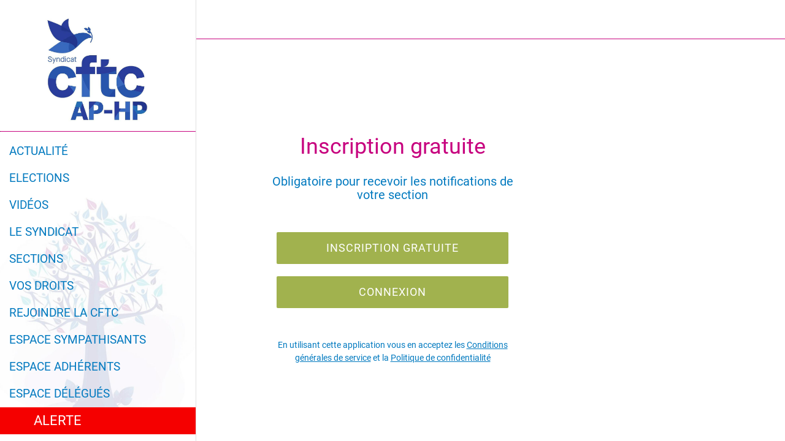

--- FILE ---
content_type: application/javascript; charset=utf-8
request_url: https://back.ww-cdn.com/superstatic/front-res/2158565/front-js/polyfills.6e7da85e70dc17ba.js
body_size: 18967
content:
(self.webpackChunkgbpwa=self.webpackChunkgbpwa||[]).push([[6429],{58070:(St,Yt,Mt)=>{"use strict";Mt(15394),Mt(87184),window.__zone_symbol__PASSIVE_EVENTS=["touchstart","touchmove","touchend","touchcancel","wheel"]},87184:(St,Yt,Mt)=>{var Gt;!function(dt,Jt,me,st){"use strict";var Dt,le=["","webkit","Moz","MS","ms","o"],Lt=Jt.createElement("div"),Zt="function",bt=Math.round,Ht=Math.abs,ne=Date.now;function Y(t,e,n){return setTimeout(he(t,n),e)}function Ut(t,e,n){return!!Array.isArray(t)&&(mt(t,n[e],n),!0)}function mt(t,e,n){var a;if(t)if(t.forEach)t.forEach(e,n);else if(t.length!==st)for(a=0;a<t.length;)e.call(n,t[a],a,t),a++;else for(a in t)t.hasOwnProperty(a)&&e.call(n,t[a],a,t)}function rt(t,e,n){var a="DEPRECATED METHOD: "+e+"\n"+n+" AT \n";return function(){var f=new Error("get-stack-trace"),p=f&&f.stack?f.stack.replace(/^[^\(]+?[\n$]/gm,"").replace(/^\s+at\s+/gm,"").replace(/^Object.<anonymous>\s*\(/gm,"{anonymous}()@"):"Unknown Stack Trace",F=dt.console&&(dt.console.warn||dt.console.log);return F&&F.call(dt.console,a,p),t.apply(this,arguments)}}Dt="function"!=typeof Object.assign?function(e){if(e===st||null===e)throw new TypeError("Cannot convert undefined or null to object");for(var n=Object(e),a=1;a<arguments.length;a++){var f=arguments[a];if(f!==st&&null!==f)for(var p in f)f.hasOwnProperty(p)&&(n[p]=f[p])}return n}:Object.assign;var ue=rt(function(e,n,a){for(var f=Object.keys(n),p=0;p<f.length;)(!a||a&&e[f[p]]===st)&&(e[f[p]]=n[f[p]]),p++;return e},"extend","Use `assign`."),be=rt(function(e,n){return ue(e,n,!0)},"merge","Use `assign`.");function gt(t,e,n){var f,a=e.prototype;(f=t.prototype=Object.create(a)).constructor=t,f._super=a,n&&Dt(f,n)}function he(t,e){return function(){return t.apply(e,arguments)}}function Kt(t,e){return typeof t==Zt?t.apply(e&&e[0]||st,e):t}function fe(t,e){return t===st?e:t}function re(t,e,n){mt(ie(e),function(a){t.addEventListener(a,n,!1)})}function qt(t,e,n){mt(ie(e),function(a){t.removeEventListener(a,n,!1)})}function ge(t,e){for(;t;){if(t==e)return!0;t=t.parentNode}return!1}function jt(t,e){return t.indexOf(e)>-1}function ie(t){return t.trim().split(/\s+/g)}function at(t,e,n){if(t.indexOf&&!n)return t.indexOf(e);for(var a=0;a<t.length;){if(n&&t[a][n]==e||!n&&t[a]===e)return a;a++}return-1}function Ft(t){return Array.prototype.slice.call(t,0)}function Rt(t,e,n){for(var a=[],f=[],p=0;p<t.length;){var F=e?t[p][e]:t[p];at(f,F)<0&&a.push(t[p]),f[p]=F,p++}return n&&(a=e?a.sort(function(vt,It){return vt[e]>It[e]}):a.sort()),a}function de(t,e){for(var n,a,f=e[0].toUpperCase()+e.slice(1),p=0;p<le.length;){if((a=(n=le[p])?n+f:e)in t)return a;p++}return st}var xt=1;function Te(t){var e=t.ownerDocument||t;return e.defaultView||e.parentWindow||dt}var Pe="ontouchstart"in dt,Qt=de(dt,"PointerEvent")!==st,Re=Pe&&/mobile|tablet|ip(ad|hone|od)|android/i.test(navigator.userAgent),ct="touch",_e="mouse",Ce=25,Tt=1,nt=4,yt=8,se=1,te=2,Bt=4,oe=8,Wt=16,_t=te|Bt,zt=oe|Wt,Oe=_t|zt,Ne=["x","y"],r=["clientX","clientY"];function s(t,e){var n=this;this.manager=t,this.callback=e,this.element=t.element,this.target=t.options.inputTarget,this.domHandler=function(a){Kt(t.options.enable,[t])&&n.handler(a)},this.init()}function c(t,e,n){var a=n.pointers.length,f=n.changedPointers.length,p=e&Tt&&a-f==0,F=e&(nt|yt)&&a-f==0;n.isFirst=!!p,n.isFinal=!!F,p&&(t.session={}),n.eventType=e,function h(t,e){var n=t.session,a=e.pointers,f=a.length;n.firstInput||(n.firstInput=m(e)),f>1&&!n.firstMultiple?n.firstMultiple=m(e):1===f&&(n.firstMultiple=!1);var p=n.firstInput,F=n.firstMultiple,ft=F?F.center:p.center,vt=e.center=D(a);e.timeStamp=ne(),e.deltaTime=e.timeStamp-p.timeStamp,e.angle=H(ft,vt),e.distance=U(ft,vt),function d(t,e){var n=e.center,a=t.offsetDelta||{},f=t.prevDelta||{},p=t.prevInput||{};(e.eventType===Tt||p.eventType===nt)&&(f=t.prevDelta={x:p.deltaX||0,y:p.deltaY||0},a=t.offsetDelta={x:n.x,y:n.y}),e.deltaX=f.x+(n.x-a.x),e.deltaY=f.y+(n.y-a.y)}(n,e),e.offsetDirection=I(e.deltaX,e.deltaY);var It=b(e.deltaTime,e.deltaX,e.deltaY);e.overallVelocityX=It.x,e.overallVelocityY=It.y,e.overallVelocity=Ht(It.x)>Ht(It.y)?It.x:It.y,e.scale=F?function $(t,e){return U(e[0],e[1],r)/U(t[0],t[1],r)}(F.pointers,a):1,e.rotation=F?function j(t,e){return H(e[1],e[0],r)+H(t[1],t[0],r)}(F.pointers,a):0,e.maxPointers=n.prevInput?e.pointers.length>n.prevInput.maxPointers?e.pointers.length:n.prevInput.maxPointers:e.pointers.length,function k(t,e){var f,p,F,ft,n=t.lastInterval||e,a=e.timeStamp-n.timeStamp;if(e.eventType!=yt&&(a>Ce||n.velocity===st)){var vt=e.deltaX-n.deltaX,It=e.deltaY-n.deltaY,Xt=b(a,vt,It);p=Xt.x,F=Xt.y,f=Ht(Xt.x)>Ht(Xt.y)?Xt.x:Xt.y,ft=I(vt,It),t.lastInterval=e}else f=n.velocity,p=n.velocityX,F=n.velocityY,ft=n.direction;e.velocity=f,e.velocityX=p,e.velocityY=F,e.direction=ft}(n,e);var Xt=t.element;ge(e.srcEvent.target,Xt)&&(Xt=e.srcEvent.target),e.target=Xt}(t,n),t.emit("hammer.input",n),t.recognize(n),t.session.prevInput=n}function m(t){for(var e=[],n=0;n<t.pointers.length;)e[n]={clientX:bt(t.pointers[n].clientX),clientY:bt(t.pointers[n].clientY)},n++;return{timeStamp:ne(),pointers:e,center:D(e),deltaX:t.deltaX,deltaY:t.deltaY}}function D(t){var e=t.length;if(1===e)return{x:bt(t[0].clientX),y:bt(t[0].clientY)};for(var n=0,a=0,f=0;f<e;)n+=t[f].clientX,a+=t[f].clientY,f++;return{x:bt(n/e),y:bt(a/e)}}function b(t,e,n){return{x:e/t||0,y:n/t||0}}function I(t,e){return t===e?se:Ht(t)>=Ht(e)?t<0?te:Bt:e<0?oe:Wt}function U(t,e,n){n||(n=Ne);var a=e[n[0]]-t[n[0]],f=e[n[1]]-t[n[1]];return Math.sqrt(a*a+f*f)}function H(t,e,n){return n||(n=Ne),180*Math.atan2(e[n[1]]-t[n[1]],e[n[0]]-t[n[0]])/Math.PI}s.prototype={handler:function(){},init:function(){this.evEl&&re(this.element,this.evEl,this.domHandler),this.evTarget&&re(this.target,this.evTarget,this.domHandler),this.evWin&&re(Te(this.element),this.evWin,this.domHandler)},destroy:function(){this.evEl&&qt(this.element,this.evEl,this.domHandler),this.evTarget&&qt(this.target,this.evTarget,this.domHandler),this.evWin&&qt(Te(this.element),this.evWin,this.domHandler)}};var q={mousedown:Tt,mousemove:2,mouseup:nt},lt="mousedown",tt="mousemove mouseup";function w(){this.evEl=lt,this.evWin=tt,this.pressed=!1,s.apply(this,arguments)}gt(w,s,{handler:function(e){var n=q[e.type];n&Tt&&0===e.button&&(this.pressed=!0),2&n&&1!==e.which&&(n=nt),this.pressed&&(n&nt&&(this.pressed=!1),this.callback(this.manager,n,{pointers:[e],changedPointers:[e],pointerType:_e,srcEvent:e}))}});var y={pointerdown:Tt,pointermove:2,pointerup:nt,pointercancel:yt,pointerout:yt},ot={2:ct,3:"pen",4:_e,5:"kinect"},B="pointerdown",et="pointermove pointerup pointercancel";function W(){this.evEl=B,this.evWin=et,s.apply(this,arguments),this.store=this.manager.session.pointerEvents=[]}dt.MSPointerEvent&&!dt.PointerEvent&&(B="MSPointerDown",et="MSPointerMove MSPointerUp MSPointerCancel"),gt(W,s,{handler:function(e){var n=this.store,a=!1,f=e.type.toLowerCase().replace("ms",""),p=y[f],F=ot[e.pointerType]||e.pointerType,ft=F==ct,vt=at(n,e.pointerId,"pointerId");p&Tt&&(0===e.button||ft)?vt<0&&(n.push(e),vt=n.length-1):p&(nt|yt)&&(a=!0),!(vt<0)&&(n[vt]=e,this.callback(this.manager,p,{pointers:n,changedPointers:[e],pointerType:F,srcEvent:e}),a&&n.splice(vt,1))}});var P={touchstart:Tt,touchmove:2,touchend:nt,touchcancel:yt};function x(){this.evTarget="touchstart",this.evWin="touchstart touchmove touchend touchcancel",this.started=!1,s.apply(this,arguments)}function A(t,e){var n=Ft(t.touches),a=Ft(t.changedTouches);return e&(nt|yt)&&(n=Rt(n.concat(a),"identifier",!0)),[n,a]}gt(x,s,{handler:function(e){var n=P[e.type];if(n===Tt&&(this.started=!0),this.started){var a=A.call(this,e,n);n&(nt|yt)&&a[0].length-a[1].length==0&&(this.started=!1),this.callback(this.manager,n,{pointers:a[0],changedPointers:a[1],pointerType:ct,srcEvent:e})}}});var Et={touchstart:Tt,touchmove:2,touchend:nt,touchcancel:yt},wt="touchstart touchmove touchend touchcancel";function K(){this.evTarget=wt,this.targetIds={},s.apply(this,arguments)}function Q(t,e){var n=Ft(t.touches),a=this.targetIds;if(e&(2|Tt)&&1===n.length)return a[n[0].identifier]=!0,[n,n];var f,p,F=Ft(t.changedTouches),ft=[],vt=this.target;if(p=n.filter(function(It){return ge(It.target,vt)}),e===Tt)for(f=0;f<p.length;)a[p[f].identifier]=!0,f++;for(f=0;f<F.length;)a[F[f].identifier]&&ft.push(F[f]),e&(nt|yt)&&delete a[F[f].identifier],f++;return ft.length?[Rt(p.concat(ft),"identifier",!0),ft]:void 0}gt(K,s,{handler:function(e){var n=Et[e.type],a=Q.call(this,e,n);a&&this.callback(this.manager,n,{pointers:a[0],changedPointers:a[1],pointerType:ct,srcEvent:e})}});var Ot=2500;function J(){s.apply(this,arguments);var t=he(this.handler,this);this.touch=new K(this.manager,t),this.mouse=new w(this.manager,t),this.primaryTouch=null,this.lastTouches=[]}function V(t,e){t&Tt?(this.primaryTouch=e.changedPointers[0].identifier,g.call(this,e)):t&(nt|yt)&&g.call(this,e)}function g(t){var e=t.changedPointers[0];if(e.identifier===this.primaryTouch){var n={x:e.clientX,y:e.clientY};this.lastTouches.push(n);var a=this.lastTouches;setTimeout(function(){var p=a.indexOf(n);p>-1&&a.splice(p,1)},Ot)}}function i(t){for(var e=t.srcEvent.clientX,n=t.srcEvent.clientY,a=0;a<this.lastTouches.length;a++){var f=this.lastTouches[a],p=Math.abs(e-f.x),F=Math.abs(n-f.y);if(p<=25&&F<=25)return!0}return!1}gt(J,s,{handler:function(e,n,a){var p=a.pointerType==_e;if(!(p&&a.sourceCapabilities&&a.sourceCapabilities.firesTouchEvents)){if(a.pointerType==ct)V.call(this,n,a);else if(p&&i.call(this,a))return;this.callback(e,n,a)}},destroy:function(){this.touch.destroy(),this.mouse.destroy()}});var o=de(Lt.style,"touchAction"),N=o!==st,M="compute",T="manipulation",_="none",l="pan-x",E="pan-y",C=function Z(){if(!N)return!1;var t={},e=dt.CSS&&dt.CSS.supports;return["auto","manipulation","pan-y","pan-x","pan-x pan-y","none"].forEach(function(n){t[n]=!e||dt.CSS.supports("touch-action",n)}),t}();function R(t,e){this.manager=t,this.set(e)}R.prototype={set:function(t){t==M&&(t=this.compute()),N&&this.manager.element.style&&C[t]&&(this.manager.element.style[o]=t),this.actions=t.toLowerCase().trim()},update:function(){this.set(this.manager.options.touchAction)},compute:function(){var t=[];return mt(this.manager.recognizers,function(e){Kt(e.options.enable,[e])&&(t=t.concat(e.getTouchAction()))}),function O(t){if(jt(t,_))return _;var e=jt(t,l),n=jt(t,E);return e&&n?_:e||n?e?l:E:jt(t,T)?T:"auto"}(t.join(" "))},preventDefaults:function(t){var e=t.srcEvent,n=t.offsetDirection;if(!this.manager.session.prevented){var a=this.actions,f=jt(a,_)&&!C[_],p=jt(a,E)&&!C[E],F=jt(a,l)&&!C[l];if(f&&1===t.pointers.length&&t.distance<2&&t.deltaTime<250)return;return F&&p||!(f||p&&n&_t||F&&n&zt)?void 0:this.preventSrc(e)}e.preventDefault()},preventSrc:function(t){this.manager.session.prevented=!0,t.preventDefault()}};var L=1;function At(t){this.options=Dt({},this.defaults,t||{}),this.id=function ye(){return xt++}(),this.manager=null,this.options.enable=fe(this.options.enable,!0),this.state=L,this.simultaneous={},this.requireFail=[]}function Se(t){return 16&t?"cancel":8&t?"end":4&t?"move":2&t?"start":""}function Ee(t){return t==Wt?"down":t==oe?"up":t==te?"left":t==Bt?"right":""}function ae(t,e){var n=e.manager;return n?n.get(t):t}function ht(){At.apply(this,arguments)}function ce(){ht.apply(this,arguments),this.pX=null,this.pY=null}function ee(){ht.apply(this,arguments)}function pe(){At.apply(this,arguments),this._timer=null,this._input=null}function ve(){ht.apply(this,arguments)}function $t(){ht.apply(this,arguments)}function Nt(){At.apply(this,arguments),this.pTime=!1,this.pCenter=!1,this._timer=null,this._input=null,this.count=0}function kt(t,e){return(e=e||{}).recognizers=fe(e.recognizers,kt.defaults.preset),new we(t,e)}function we(t,e){this.options=Dt({},kt.defaults,e||{}),this.options.inputTarget=this.options.inputTarget||t,this.handlers={},this.session={},this.recognizers=[],this.oldCssProps={},this.element=t,this.input=function u(t){return new(t.options.inputClass||(Qt?W:Re?K:Pe?J:w))(t,c)}(this),this.touchAction=new R(this,this.options.touchAction),Me(this,!0),mt(this.options.recognizers,function(n){var a=this.add(new n[0](n[1]));n[2]&&a.recognizeWith(n[2]),n[3]&&a.requireFailure(n[3])},this)}function Me(t,e){var a,n=t.element;n.style&&(mt(t.options.cssProps,function(f,p){a=de(n.style,p),e?(t.oldCssProps[a]=n.style[a],n.style[a]=f):n.style[a]=t.oldCssProps[a]||""}),e||(t.oldCssProps={}))}At.prototype={defaults:{},set:function(t){return Dt(this.options,t),this.manager&&this.manager.touchAction.update(),this},recognizeWith:function(t){if(Ut(t,"recognizeWith",this))return this;var e=this.simultaneous;return e[(t=ae(t,this)).id]||(e[t.id]=t,t.recognizeWith(this)),this},dropRecognizeWith:function(t){return Ut(t,"dropRecognizeWith",this)||(t=ae(t,this),delete this.simultaneous[t.id]),this},requireFailure:function(t){if(Ut(t,"requireFailure",this))return this;var e=this.requireFail;return-1===at(e,t=ae(t,this))&&(e.push(t),t.requireFailure(this)),this},dropRequireFailure:function(t){if(Ut(t,"dropRequireFailure",this))return this;t=ae(t,this);var e=at(this.requireFail,t);return e>-1&&this.requireFail.splice(e,1),this},hasRequireFailures:function(){return this.requireFail.length>0},canRecognizeWith:function(t){return!!this.simultaneous[t.id]},emit:function(t){var e=this,n=this.state;function a(f){e.manager.emit(f,t)}n<8&&a(e.options.event+Se(n)),a(e.options.event),t.additionalEvent&&a(t.additionalEvent),n>=8&&a(e.options.event+Se(n))},tryEmit:function(t){if(this.canEmit())return this.emit(t);this.state=32},canEmit:function(){for(var t=0;t<this.requireFail.length;){if(!(this.requireFail[t].state&(32|L)))return!1;t++}return!0},recognize:function(t){var e=Dt({},t);if(!Kt(this.options.enable,[this,e]))return this.reset(),void(this.state=32);56&this.state&&(this.state=L),this.state=this.process(e),30&this.state&&this.tryEmit(e)},process:function(t){},getTouchAction:function(){},reset:function(){}},gt(ht,At,{defaults:{pointers:1},attrTest:function(t){var e=this.options.pointers;return 0===e||t.pointers.length===e},process:function(t){var e=this.state,n=t.eventType,a=6&e,f=this.attrTest(t);return a&&(n&yt||!f)?16|e:a||f?n&nt?8|e:2&e?4|e:2:32}}),gt(ce,ht,{defaults:{event:"pan",threshold:10,pointers:1,direction:Oe},getTouchAction:function(){var t=this.options.direction,e=[];return t&_t&&e.push(E),t&zt&&e.push(l),e},directionTest:function(t){var e=this.options,n=!0,a=t.distance,f=t.direction,p=t.deltaX,F=t.deltaY;return f&e.direction||(e.direction&_t?(f=0===p?se:p<0?te:Bt,n=p!=this.pX,a=Math.abs(t.deltaX)):(f=0===F?se:F<0?oe:Wt,n=F!=this.pY,a=Math.abs(t.deltaY))),t.direction=f,n&&a>e.threshold&&f&e.direction},attrTest:function(t){return ht.prototype.attrTest.call(this,t)&&(2&this.state||!(2&this.state)&&this.directionTest(t))},emit:function(t){this.pX=t.deltaX,this.pY=t.deltaY;var e=Ee(t.direction);e&&(t.additionalEvent=this.options.event+e),this._super.emit.call(this,t)}}),gt(ee,ht,{defaults:{event:"pinch",threshold:0,pointers:2},getTouchAction:function(){return[_]},attrTest:function(t){return this._super.attrTest.call(this,t)&&(Math.abs(t.scale-1)>this.options.threshold||2&this.state)},emit:function(t){1!==t.scale&&(t.additionalEvent=this.options.event+(t.scale<1?"in":"out")),this._super.emit.call(this,t)}}),gt(pe,At,{defaults:{event:"press",pointers:1,time:251,threshold:9},getTouchAction:function(){return["auto"]},process:function(t){var e=this.options,n=t.pointers.length===e.pointers,a=t.distance<e.threshold,f=t.deltaTime>e.time;if(this._input=t,!a||!n||t.eventType&(nt|yt)&&!f)this.reset();else if(t.eventType&Tt)this.reset(),this._timer=Y(function(){this.state=8,this.tryEmit()},e.time,this);else if(t.eventType&nt)return 8;return 32},reset:function(){clearTimeout(this._timer)},emit:function(t){8===this.state&&(t&&t.eventType&nt?this.manager.emit(this.options.event+"up",t):(this._input.timeStamp=ne(),this.manager.emit(this.options.event,this._input)))}}),gt(ve,ht,{defaults:{event:"rotate",threshold:0,pointers:2},getTouchAction:function(){return[_]},attrTest:function(t){return this._super.attrTest.call(this,t)&&(Math.abs(t.rotation)>this.options.threshold||2&this.state)}}),gt($t,ht,{defaults:{event:"swipe",threshold:10,velocity:.3,direction:_t|zt,pointers:1},getTouchAction:function(){return ce.prototype.getTouchAction.call(this)},attrTest:function(t){var n,e=this.options.direction;return e&(_t|zt)?n=t.overallVelocity:e&_t?n=t.overallVelocityX:e&zt&&(n=t.overallVelocityY),this._super.attrTest.call(this,t)&&e&t.offsetDirection&&t.distance>this.options.threshold&&t.maxPointers==this.options.pointers&&Ht(n)>this.options.velocity&&t.eventType&nt},emit:function(t){var e=Ee(t.offsetDirection);e&&this.manager.emit(this.options.event+e,t),this.manager.emit(this.options.event,t)}}),gt(Nt,At,{defaults:{event:"tap",pointers:1,taps:1,interval:300,time:250,threshold:9,posThreshold:10},getTouchAction:function(){return[T]},process:function(t){var e=this.options,n=t.pointers.length===e.pointers,a=t.distance<e.threshold,f=t.deltaTime<e.time;if(this.reset(),t.eventType&Tt&&0===this.count)return this.failTimeout();if(a&&f&&n){if(t.eventType!=nt)return this.failTimeout();var p=!this.pTime||t.timeStamp-this.pTime<e.interval,F=!this.pCenter||U(this.pCenter,t.center)<e.posThreshold;if(this.pTime=t.timeStamp,this.pCenter=t.center,F&&p?this.count+=1:this.count=1,this._input=t,0==this.count%e.taps)return this.hasRequireFailures()?(this._timer=Y(function(){this.state=8,this.tryEmit()},e.interval,this),2):8}return 32},failTimeout:function(){return this._timer=Y(function(){this.state=32},this.options.interval,this),32},reset:function(){clearTimeout(this._timer)},emit:function(){8==this.state&&(this._input.tapCount=this.count,this.manager.emit(this.options.event,this._input))}}),kt.VERSION="2.0.7",kt.defaults={domEvents:!1,touchAction:M,enable:!0,inputTarget:null,inputClass:null,preset:[[ve,{enable:!1}],[ee,{enable:!1},["rotate"]],[$t,{direction:_t}],[ce,{direction:_t},["swipe"]],[Nt],[Nt,{event:"doubletap",taps:2},["tap"]],[pe]],cssProps:{userSelect:"none",touchSelect:"none",touchCallout:"none",contentZooming:"none",userDrag:"none",tapHighlightColor:"rgba(0,0,0,0)"}},we.prototype={set:function(t){return Dt(this.options,t),t.touchAction&&this.touchAction.update(),t.inputTarget&&(this.input.destroy(),this.input.target=t.inputTarget,this.input.init()),this},stop:function(t){this.session.stopped=t?2:1},recognize:function(t){var e=this.session;if(!e.stopped){this.touchAction.preventDefaults(t);var n,a=this.recognizers,f=e.curRecognizer;(!f||f&&8&f.state)&&(f=e.curRecognizer=null);for(var p=0;p<a.length;)n=a[p],2===e.stopped||f&&n!=f&&!n.canRecognizeWith(f)?n.reset():n.recognize(t),!f&&14&n.state&&(f=e.curRecognizer=n),p++}},get:function(t){if(t instanceof At)return t;for(var e=this.recognizers,n=0;n<e.length;n++)if(e[n].options.event==t)return e[n];return null},add:function(t){if(Ut(t,"add",this))return this;var e=this.get(t.options.event);return e&&this.remove(e),this.recognizers.push(t),t.manager=this,this.touchAction.update(),t},remove:function(t){if(Ut(t,"remove",this))return this;if(t=this.get(t)){var e=this.recognizers,n=at(e,t);-1!==n&&(e.splice(n,1),this.touchAction.update())}return this},on:function(t,e){if(t!==st&&e!==st){var n=this.handlers;return mt(ie(t),function(a){n[a]=n[a]||[],n[a].push(e)}),this}},off:function(t,e){if(t!==st){var n=this.handlers;return mt(ie(t),function(a){e?n[a]&&n[a].splice(at(n[a],e),1):delete n[a]}),this}},emit:function(t,e){this.options.domEvents&&function Ze(t,e){var n=Jt.createEvent("Event");n.initEvent(t,!0,!0),n.gesture=e,e.target.dispatchEvent(n)}(t,e);var n=this.handlers[t]&&this.handlers[t].slice();if(n&&n.length){e.type=t,e.preventDefault=function(){e.srcEvent.preventDefault()};for(var a=0;a<n.length;)n[a](e),a++}},destroy:function(){this.element&&Me(this,!1),this.handlers={},this.session={},this.input.destroy(),this.element=null}},Dt(kt,{INPUT_START:Tt,INPUT_MOVE:2,INPUT_END:nt,INPUT_CANCEL:yt,STATE_POSSIBLE:L,STATE_BEGAN:2,STATE_CHANGED:4,STATE_ENDED:8,STATE_RECOGNIZED:8,STATE_CANCELLED:16,STATE_FAILED:32,DIRECTION_NONE:se,DIRECTION_LEFT:te,DIRECTION_RIGHT:Bt,DIRECTION_UP:oe,DIRECTION_DOWN:Wt,DIRECTION_HORIZONTAL:_t,DIRECTION_VERTICAL:zt,DIRECTION_ALL:Oe,Manager:we,Input:s,TouchAction:R,TouchInput:K,MouseInput:w,PointerEventInput:W,TouchMouseInput:J,SingleTouchInput:x,Recognizer:At,AttrRecognizer:ht,Tap:Nt,Pan:ce,Swipe:$t,Pinch:ee,Rotate:ve,Press:pe,on:re,off:qt,each:mt,merge:be,extend:ue,assign:Dt,inherit:gt,bindFn:he,prefixed:de}),(typeof dt<"u"?dt:typeof self<"u"?self:{}).Hammer=kt,(Gt=function(){return kt}.call(Yt,Mt,Yt,St))!==st&&(St.exports=Gt)}(window,document)},15394:()=>{"use strict";!function(r){const s=r.performance;function u(V){s&&s.mark&&s.mark(V)}function c(V,g){s&&s.measure&&s.measure(V,g)}u("Zone");const h=r.__Zone_symbol_prefix||"__zone_symbol__";function d(V){return h+V}const k=!0===r[d("forceDuplicateZoneCheck")];if(r.Zone){if(k||"function"!=typeof r.Zone.__symbol__)throw new Error("Zone already loaded.");return r.Zone}let m=(()=>{class V{static assertZonePatched(){if(r.Promise!==wt.ZoneAwarePromise)throw new Error("Zone.js has detected that ZoneAwarePromise `(window|global).Promise` has been overwritten.\nMost likely cause is that a Promise polyfill has been loaded after Zone.js (Polyfilling Promise api is not necessary when zone.js is loaded. If you must load one, do so before loading zone.js.)")}static get root(){let i=V.current;for(;i.parent;)i=i.parent;return i}static get current(){return Q.zone}static get currentTask(){return Ot}static __load_patch(i,o,N=!1){if(wt.hasOwnProperty(i)){if(!N&&k)throw Error("Already loaded patch: "+i)}else if(!r["__Zone_disable_"+i]){const M="Zone:"+i;u(M),wt[i]=o(r,V,K),c(M,M)}}get parent(){return this._parent}get name(){return this._name}constructor(i,o){this._parent=i,this._name=o?o.name||"unnamed":"<root>",this._properties=o&&o.properties||{},this._zoneDelegate=new b(this,this._parent&&this._parent._zoneDelegate,o)}get(i){const o=this.getZoneWith(i);if(o)return o._properties[i]}getZoneWith(i){let o=this;for(;o;){if(o._properties.hasOwnProperty(i))return o;o=o._parent}return null}fork(i){if(!i)throw new Error("ZoneSpec required!");return this._zoneDelegate.fork(this,i)}wrap(i,o){if("function"!=typeof i)throw new Error("Expecting function got: "+i);const N=this._zoneDelegate.intercept(this,i,o),M=this;return function(){return M.runGuarded(N,this,arguments,o)}}run(i,o,N,M){Q={parent:Q,zone:this};try{return this._zoneDelegate.invoke(this,i,o,N,M)}finally{Q=Q.parent}}runGuarded(i,o=null,N,M){Q={parent:Q,zone:this};try{try{return this._zoneDelegate.invoke(this,i,o,N,M)}catch(it){if(this._zoneDelegate.handleError(this,it))throw it}}finally{Q=Q.parent}}runTask(i,o,N){if(i.zone!=this)throw new Error("A task can only be run in the zone of creation! (Creation: "+(i.zone||ot).name+"; Execution: "+this.name+")");if(i.state===B&&(i.type===Et||i.type===A))return;const M=i.state!=P;M&&i._transitionTo(P,W),i.runCount++;const it=Ot;Ot=i,Q={parent:Q,zone:this};try{i.type==A&&i.data&&!i.data.isPeriodic&&(i.cancelFn=void 0);try{return this._zoneDelegate.invokeTask(this,i,o,N)}catch(T){if(this._zoneDelegate.handleError(this,T))throw T}}finally{i.state!==B&&i.state!==v&&(i.type==Et||i.data&&i.data.isPeriodic?M&&i._transitionTo(W,P):(i.runCount=0,this._updateTaskCount(i,-1),M&&i._transitionTo(B,P,B))),Q=Q.parent,Ot=it}}scheduleTask(i){if(i.zone&&i.zone!==this){let N=this;for(;N;){if(N===i.zone)throw Error(`can not reschedule task to ${this.name} which is descendants of the original zone ${i.zone.name}`);N=N.parent}}i._transitionTo(et,B);const o=[];i._zoneDelegates=o,i._zone=this;try{i=this._zoneDelegate.scheduleTask(this,i)}catch(N){throw i._transitionTo(v,et,B),this._zoneDelegate.handleError(this,N),N}return i._zoneDelegates===o&&this._updateTaskCount(i,1),i.state==et&&i._transitionTo(W,et),i}scheduleMicroTask(i,o,N,M){return this.scheduleTask(new I(x,i,o,N,M,void 0))}scheduleMacroTask(i,o,N,M,it){return this.scheduleTask(new I(A,i,o,N,M,it))}scheduleEventTask(i,o,N,M,it){return this.scheduleTask(new I(Et,i,o,N,M,it))}cancelTask(i){if(i.zone!=this)throw new Error("A task can only be cancelled in the zone of creation! (Creation: "+(i.zone||ot).name+"; Execution: "+this.name+")");if(i.state===W||i.state===P){i._transitionTo(z,W,P);try{this._zoneDelegate.cancelTask(this,i)}catch(o){throw i._transitionTo(v,z),this._zoneDelegate.handleError(this,o),o}return this._updateTaskCount(i,-1),i._transitionTo(B,z),i.runCount=0,i}}_updateTaskCount(i,o){const N=i._zoneDelegates;-1==o&&(i._zoneDelegates=null);for(let M=0;M<N.length;M++)N[M]._updateTaskCount(i.type,o)}}return V.__symbol__=d,V})();const D={name:"",onHasTask:(V,g,i,o)=>V.hasTask(i,o),onScheduleTask:(V,g,i,o)=>V.scheduleTask(i,o),onInvokeTask:(V,g,i,o,N,M)=>V.invokeTask(i,o,N,M),onCancelTask:(V,g,i,o)=>V.cancelTask(i,o)};class b{constructor(g,i,o){this._taskCounts={microTask:0,macroTask:0,eventTask:0},this.zone=g,this._parentDelegate=i,this._forkZS=o&&(o&&o.onFork?o:i._forkZS),this._forkDlgt=o&&(o.onFork?i:i._forkDlgt),this._forkCurrZone=o&&(o.onFork?this.zone:i._forkCurrZone),this._interceptZS=o&&(o.onIntercept?o:i._interceptZS),this._interceptDlgt=o&&(o.onIntercept?i:i._interceptDlgt),this._interceptCurrZone=o&&(o.onIntercept?this.zone:i._interceptCurrZone),this._invokeZS=o&&(o.onInvoke?o:i._invokeZS),this._invokeDlgt=o&&(o.onInvoke?i:i._invokeDlgt),this._invokeCurrZone=o&&(o.onInvoke?this.zone:i._invokeCurrZone),this._handleErrorZS=o&&(o.onHandleError?o:i._handleErrorZS),this._handleErrorDlgt=o&&(o.onHandleError?i:i._handleErrorDlgt),this._handleErrorCurrZone=o&&(o.onHandleError?this.zone:i._handleErrorCurrZone),this._scheduleTaskZS=o&&(o.onScheduleTask?o:i._scheduleTaskZS),this._scheduleTaskDlgt=o&&(o.onScheduleTask?i:i._scheduleTaskDlgt),this._scheduleTaskCurrZone=o&&(o.onScheduleTask?this.zone:i._scheduleTaskCurrZone),this._invokeTaskZS=o&&(o.onInvokeTask?o:i._invokeTaskZS),this._invokeTaskDlgt=o&&(o.onInvokeTask?i:i._invokeTaskDlgt),this._invokeTaskCurrZone=o&&(o.onInvokeTask?this.zone:i._invokeTaskCurrZone),this._cancelTaskZS=o&&(o.onCancelTask?o:i._cancelTaskZS),this._cancelTaskDlgt=o&&(o.onCancelTask?i:i._cancelTaskDlgt),this._cancelTaskCurrZone=o&&(o.onCancelTask?this.zone:i._cancelTaskCurrZone),this._hasTaskZS=null,this._hasTaskDlgt=null,this._hasTaskDlgtOwner=null,this._hasTaskCurrZone=null;const N=o&&o.onHasTask;(N||i&&i._hasTaskZS)&&(this._hasTaskZS=N?o:D,this._hasTaskDlgt=i,this._hasTaskDlgtOwner=this,this._hasTaskCurrZone=g,o.onScheduleTask||(this._scheduleTaskZS=D,this._scheduleTaskDlgt=i,this._scheduleTaskCurrZone=this.zone),o.onInvokeTask||(this._invokeTaskZS=D,this._invokeTaskDlgt=i,this._invokeTaskCurrZone=this.zone),o.onCancelTask||(this._cancelTaskZS=D,this._cancelTaskDlgt=i,this._cancelTaskCurrZone=this.zone))}fork(g,i){return this._forkZS?this._forkZS.onFork(this._forkDlgt,this.zone,g,i):new m(g,i)}intercept(g,i,o){return this._interceptZS?this._interceptZS.onIntercept(this._interceptDlgt,this._interceptCurrZone,g,i,o):i}invoke(g,i,o,N,M){return this._invokeZS?this._invokeZS.onInvoke(this._invokeDlgt,this._invokeCurrZone,g,i,o,N,M):i.apply(o,N)}handleError(g,i){return!this._handleErrorZS||this._handleErrorZS.onHandleError(this._handleErrorDlgt,this._handleErrorCurrZone,g,i)}scheduleTask(g,i){let o=i;if(this._scheduleTaskZS)this._hasTaskZS&&o._zoneDelegates.push(this._hasTaskDlgtOwner),o=this._scheduleTaskZS.onScheduleTask(this._scheduleTaskDlgt,this._scheduleTaskCurrZone,g,i),o||(o=i);else if(i.scheduleFn)i.scheduleFn(i);else{if(i.type!=x)throw new Error("Task is missing scheduleFn.");w(i)}return o}invokeTask(g,i,o,N){return this._invokeTaskZS?this._invokeTaskZS.onInvokeTask(this._invokeTaskDlgt,this._invokeTaskCurrZone,g,i,o,N):i.callback.apply(o,N)}cancelTask(g,i){let o;if(this._cancelTaskZS)o=this._cancelTaskZS.onCancelTask(this._cancelTaskDlgt,this._cancelTaskCurrZone,g,i);else{if(!i.cancelFn)throw Error("Task is not cancelable");o=i.cancelFn(i)}return o}hasTask(g,i){try{this._hasTaskZS&&this._hasTaskZS.onHasTask(this._hasTaskDlgt,this._hasTaskCurrZone,g,i)}catch(o){this.handleError(g,o)}}_updateTaskCount(g,i){const o=this._taskCounts,N=o[g],M=o[g]=N+i;if(M<0)throw new Error("More tasks executed then were scheduled.");0!=N&&0!=M||this.hasTask(this.zone,{microTask:o.microTask>0,macroTask:o.macroTask>0,eventTask:o.eventTask>0,change:g})}}class I{constructor(g,i,o,N,M,it){if(this._zone=null,this.runCount=0,this._zoneDelegates=null,this._state="notScheduled",this.type=g,this.source=i,this.data=N,this.scheduleFn=M,this.cancelFn=it,!o)throw new Error("callback is not defined");this.callback=o;const T=this;this.invoke=g===Et&&N&&N.useG?I.invokeTask:function(){return I.invokeTask.call(r,T,this,arguments)}}static invokeTask(g,i,o){g||(g=this),pt++;try{return g.runCount++,g.zone.runTask(g,i,o)}finally{1==pt&&y(),pt--}}get zone(){return this._zone}get state(){return this._state}cancelScheduleRequest(){this._transitionTo(B,et)}_transitionTo(g,i,o){if(this._state!==i&&this._state!==o)throw new Error(`${this.type} '${this.source}': can not transition to '${g}', expecting state '${i}'${o?" or '"+o+"'":""}, was '${this._state}'.`);this._state=g,g==B&&(this._zoneDelegates=null)}toString(){return this.data&&typeof this.data.handleId<"u"?this.data.handleId.toString():Object.prototype.toString.call(this)}toJSON(){return{type:this.type,state:this.state,source:this.source,zone:this.zone.name,runCount:this.runCount}}}const U=d("setTimeout"),H=d("Promise"),j=d("then");let lt,$=[],q=!1;function tt(V){if(lt||r[H]&&(lt=r[H].resolve(0)),lt){let g=lt[j];g||(g=lt.then),g.call(lt,V)}else r[U](V,0)}function w(V){0===pt&&0===$.length&&tt(y),V&&$.push(V)}function y(){if(!q){for(q=!0;$.length;){const V=$;$=[];for(let g=0;g<V.length;g++){const i=V[g];try{i.zone.runTask(i,null,null)}catch(o){K.onUnhandledError(o)}}}K.microtaskDrainDone(),q=!1}}const ot={name:"NO ZONE"},B="notScheduled",et="scheduling",W="scheduled",P="running",z="canceling",v="unknown",x="microTask",A="macroTask",Et="eventTask",wt={},K={symbol:d,currentZoneFrame:()=>Q,onUnhandledError:J,microtaskDrainDone:J,scheduleMicroTask:w,showUncaughtError:()=>!m[d("ignoreConsoleErrorUncaughtError")],patchEventTarget:()=>[],patchOnProperties:J,patchMethod:()=>J,bindArguments:()=>[],patchThen:()=>J,patchMacroTask:()=>J,patchEventPrototype:()=>J,isIEOrEdge:()=>!1,getGlobalObjects:()=>{},ObjectDefineProperty:()=>J,ObjectGetOwnPropertyDescriptor:()=>{},ObjectCreate:()=>{},ArraySlice:()=>[],patchClass:()=>J,wrapWithCurrentZone:()=>J,filterProperties:()=>[],attachOriginToPatched:()=>J,_redefineProperty:()=>J,patchCallbacks:()=>J,nativeScheduleMicroTask:tt};let Q={parent:null,zone:new m(null,null)},Ot=null,pt=0;function J(){}c("Zone","Zone"),r.Zone=m}(typeof window<"u"&&window||typeof self<"u"&&self||global);const St=Object.getOwnPropertyDescriptor,Yt=Object.defineProperty,Mt=Object.getPrototypeOf,Gt=Object.create,dt=Array.prototype.slice,Jt="addEventListener",me="removeEventListener",st=Zone.__symbol__(Jt),le=Zone.__symbol__(me),Lt="true",Zt="false",bt=Zone.__symbol__("");function Ht(r,s){return Zone.current.wrap(r,s)}function ne(r,s,u,c,h){return Zone.current.scheduleMacroTask(r,s,u,c,h)}const Y=Zone.__symbol__,Ut=typeof window<"u",mt=Ut?window:void 0,rt=Ut&&mt||"object"==typeof self&&self||global,Dt="removeAttribute";function ue(r,s){for(let u=r.length-1;u>=0;u--)"function"==typeof r[u]&&(r[u]=Ht(r[u],s+"_"+u));return r}function gt(r){return!r||!1!==r.writable&&!("function"==typeof r.get&&typeof r.set>"u")}const he=typeof WorkerGlobalScope<"u"&&self instanceof WorkerGlobalScope,Kt=!("nw"in rt)&&typeof rt.process<"u"&&"[object process]"==={}.toString.call(rt.process),fe=!Kt&&!he&&!(!Ut||!mt.HTMLElement),re=typeof rt.process<"u"&&"[object process]"==={}.toString.call(rt.process)&&!he&&!(!Ut||!mt.HTMLElement),qt={},ge=function(r){if(!(r=r||rt.event))return;let s=qt[r.type];s||(s=qt[r.type]=Y("ON_PROPERTY"+r.type));const u=this||r.target||rt,c=u[s];let h;return fe&&u===mt&&"error"===r.type?(h=c&&c.call(this,r.message,r.filename,r.lineno,r.colno,r.error),!0===h&&r.preventDefault()):(h=c&&c.apply(this,arguments),null!=h&&!h&&r.preventDefault()),h};function jt(r,s,u){let c=St(r,s);if(!c&&u&&St(u,s)&&(c={enumerable:!0,configurable:!0}),!c||!c.configurable)return;const h=Y("on"+s+"patched");if(r.hasOwnProperty(h)&&r[h])return;delete c.writable,delete c.value;const d=c.get,k=c.set,m=s.slice(2);let D=qt[m];D||(D=qt[m]=Y("ON_PROPERTY"+m)),c.set=function(b){let I=this;!I&&r===rt&&(I=rt),I&&("function"==typeof I[D]&&I.removeEventListener(m,ge),k&&k.call(I,null),I[D]=b,"function"==typeof b&&I.addEventListener(m,ge,!1))},c.get=function(){let b=this;if(!b&&r===rt&&(b=rt),!b)return null;const I=b[D];if(I)return I;if(d){let U=d.call(this);if(U)return c.set.call(this,U),"function"==typeof b[Dt]&&b.removeAttribute(s),U}return null},Yt(r,s,c),r[h]=!0}function ie(r,s,u){if(s)for(let c=0;c<s.length;c++)jt(r,"on"+s[c],u);else{const c=[];for(const h in r)"on"==h.slice(0,2)&&c.push(h);for(let h=0;h<c.length;h++)jt(r,c[h],u)}}const at=Y("originalInstance");function Ft(r){const s=rt[r];if(!s)return;rt[Y(r)]=s,rt[r]=function(){const h=ue(arguments,r);switch(h.length){case 0:this[at]=new s;break;case 1:this[at]=new s(h[0]);break;case 2:this[at]=new s(h[0],h[1]);break;case 3:this[at]=new s(h[0],h[1],h[2]);break;case 4:this[at]=new s(h[0],h[1],h[2],h[3]);break;default:throw new Error("Arg list too long.")}},xt(rt[r],s);const u=new s(function(){});let c;for(c in u)"XMLHttpRequest"===r&&"responseBlob"===c||function(h){"function"==typeof u[h]?rt[r].prototype[h]=function(){return this[at][h].apply(this[at],arguments)}:Yt(rt[r].prototype,h,{set:function(d){"function"==typeof d?(this[at][h]=Ht(d,r+"."+h),xt(this[at][h],d)):this[at][h]=d},get:function(){return this[at][h]}})}(c);for(c in s)"prototype"!==c&&s.hasOwnProperty(c)&&(rt[r][c]=s[c])}function Rt(r,s,u){let c=r;for(;c&&!c.hasOwnProperty(s);)c=Mt(c);!c&&r[s]&&(c=r);const h=Y(s);let d=null;if(c&&(!(d=c[h])||!c.hasOwnProperty(h))&&(d=c[h]=c[s],gt(c&&St(c,s)))){const m=u(d,h,s);c[s]=function(){return m(this,arguments)},xt(c[s],d)}return d}function de(r,s,u){let c=null;function h(d){const k=d.data;return k.args[k.cbIdx]=function(){d.invoke.apply(this,arguments)},c.apply(k.target,k.args),d}c=Rt(r,s,d=>function(k,m){const D=u(k,m);return D.cbIdx>=0&&"function"==typeof m[D.cbIdx]?ne(D.name,m[D.cbIdx],D,h):d.apply(k,m)})}function xt(r,s){r[Y("OriginalDelegate")]=s}let ye=!1,Te=!1;function Pe(){if(ye)return Te;ye=!0;try{const r=mt.navigator.userAgent;(-1!==r.indexOf("MSIE ")||-1!==r.indexOf("Trident/")||-1!==r.indexOf("Edge/"))&&(Te=!0)}catch{}return Te}Zone.__load_patch("ZoneAwarePromise",(r,s,u)=>{const c=Object.getOwnPropertyDescriptor,h=Object.defineProperty,k=u.symbol,m=[],D=!0===r[k("DISABLE_WRAPPING_UNCAUGHT_PROMISE_REJECTION")],b=k("Promise"),I=k("then"),U="__creationTrace__";u.onUnhandledError=T=>{if(u.showUncaughtError()){const _=T&&T.rejection;_?console.error("Unhandled Promise rejection:",_ instanceof Error?_.message:_,"; Zone:",T.zone.name,"; Task:",T.task&&T.task.source,"; Value:",_,_ instanceof Error?_.stack:void 0):console.error(T)}},u.microtaskDrainDone=()=>{for(;m.length;){const T=m.shift();try{T.zone.runGuarded(()=>{throw T.throwOriginal?T.rejection:T})}catch(_){j(_)}}};const H=k("unhandledPromiseRejectionHandler");function j(T){u.onUnhandledError(T);try{const _=s[H];"function"==typeof _&&_.call(this,T)}catch{}}function $(T){return T&&T.then}function q(T){return T}function lt(T){return i.reject(T)}const tt=k("state"),w=k("value"),y=k("finally"),ot=k("parentPromiseValue"),B=k("parentPromiseState"),et="Promise.then",W=null,P=!0,z=!1,v=0;function x(T,_){return l=>{try{K(T,_,l)}catch(E){K(T,!1,E)}}}const A=function(){let T=!1;return function(l){return function(){T||(T=!0,l.apply(null,arguments))}}},Et="Promise resolved with itself",wt=k("currentTaskTrace");function K(T,_,l){const E=A();if(T===l)throw new TypeError(Et);if(T[tt]===W){let C=null;try{("object"==typeof l||"function"==typeof l)&&(C=l&&l.then)}catch(R){return E(()=>{K(T,!1,R)})(),T}if(_!==z&&l instanceof i&&l.hasOwnProperty(tt)&&l.hasOwnProperty(w)&&l[tt]!==W)Ot(l),K(T,l[tt],l[w]);else if(_!==z&&"function"==typeof C)try{C.call(l,E(x(T,_)),E(x(T,!1)))}catch(R){E(()=>{K(T,!1,R)})()}else{T[tt]=_;const R=T[w];if(T[w]=l,T[y]===y&&_===P&&(T[tt]=T[B],T[w]=T[ot]),_===z&&l instanceof Error){const O=s.currentTask&&s.currentTask.data&&s.currentTask.data[U];O&&h(l,wt,{configurable:!0,enumerable:!1,writable:!0,value:O})}for(let O=0;O<R.length;)pt(T,R[O++],R[O++],R[O++],R[O++]);if(0==R.length&&_==z){T[tt]=v;let O=l;try{throw new Error("Uncaught (in promise): "+function d(T){return T&&T.toString===Object.prototype.toString?(T.constructor&&T.constructor.name||"")+": "+JSON.stringify(T):T?T.toString():Object.prototype.toString.call(T)}(l)+(l&&l.stack?"\n"+l.stack:""))}catch(Z){O=Z}D&&(O.throwOriginal=!0),O.rejection=l,O.promise=T,O.zone=s.current,O.task=s.currentTask,m.push(O),u.scheduleMicroTask()}}}return T}const Q=k("rejectionHandledHandler");function Ot(T){if(T[tt]===v){try{const _=s[Q];_&&"function"==typeof _&&_.call(this,{rejection:T[w],promise:T})}catch{}T[tt]=z;for(let _=0;_<m.length;_++)T===m[_].promise&&m.splice(_,1)}}function pt(T,_,l,E,C){Ot(T);const R=T[tt],O=R?"function"==typeof E?E:q:"function"==typeof C?C:lt;_.scheduleMicroTask(et,()=>{try{const Z=T[w],L=!!l&&y===l[y];L&&(l[ot]=Z,l[B]=R);const S=_.run(O,void 0,L&&O!==lt&&O!==q?[]:[Z]);K(l,!0,S)}catch(Z){K(l,!1,Z)}},l)}const V=function(){},g=r.AggregateError;class i{static toString(){return"function ZoneAwarePromise() { [native code] }"}static resolve(_){return K(new this(null),P,_)}static reject(_){return K(new this(null),z,_)}static any(_){if(!_||"function"!=typeof _[Symbol.iterator])return Promise.reject(new g([],"All promises were rejected"));const l=[];let E=0;try{for(let O of _)E++,l.push(i.resolve(O))}catch{return Promise.reject(new g([],"All promises were rejected"))}if(0===E)return Promise.reject(new g([],"All promises were rejected"));let C=!1;const R=[];return new i((O,Z)=>{for(let L=0;L<l.length;L++)l[L].then(S=>{C||(C=!0,O(S))},S=>{R.push(S),E--,0===E&&(C=!0,Z(new g(R,"All promises were rejected")))})})}static race(_){let l,E,C=new this((Z,L)=>{l=Z,E=L});function R(Z){l(Z)}function O(Z){E(Z)}for(let Z of _)$(Z)||(Z=this.resolve(Z)),Z.then(R,O);return C}static all(_){return i.allWithCallback(_)}static allSettled(_){return(this&&this.prototype instanceof i?this:i).allWithCallback(_,{thenCallback:E=>({status:"fulfilled",value:E}),errorCallback:E=>({status:"rejected",reason:E})})}static allWithCallback(_,l){let E,C,R=new this((S,G)=>{E=S,C=G}),O=2,Z=0;const L=[];for(let S of _){$(S)||(S=this.resolve(S));const G=Z;try{S.then(X=>{L[G]=l?l.thenCallback(X):X,O--,0===O&&E(L)},X=>{l?(L[G]=l.errorCallback(X),O--,0===O&&E(L)):C(X)})}catch(X){C(X)}O++,Z++}return O-=2,0===O&&E(L),R}constructor(_){const l=this;if(!(l instanceof i))throw new Error("Must be an instanceof Promise.");l[tt]=W,l[w]=[];try{const E=A();_&&_(E(x(l,P)),E(x(l,z)))}catch(E){K(l,!1,E)}}get[Symbol.toStringTag](){return"Promise"}get[Symbol.species](){return i}then(_,l){let E=this.constructor?.[Symbol.species];(!E||"function"!=typeof E)&&(E=this.constructor||i);const C=new E(V),R=s.current;return this[tt]==W?this[w].push(R,C,_,l):pt(this,R,C,_,l),C}catch(_){return this.then(null,_)}finally(_){let l=this.constructor?.[Symbol.species];(!l||"function"!=typeof l)&&(l=i);const E=new l(V);E[y]=y;const C=s.current;return this[tt]==W?this[w].push(C,E,_,_):pt(this,C,E,_,_),E}}i.resolve=i.resolve,i.reject=i.reject,i.race=i.race,i.all=i.all;const o=r[b]=r.Promise;r.Promise=i;const N=k("thenPatched");function M(T){const _=T.prototype,l=c(_,"then");if(l&&(!1===l.writable||!l.configurable))return;const E=_.then;_[I]=E,T.prototype.then=function(C,R){return new i((Z,L)=>{E.call(this,Z,L)}).then(C,R)},T[N]=!0}return u.patchThen=M,o&&(M(o),Rt(r,"fetch",T=>function it(T){return function(_,l){let E=T.apply(_,l);if(E instanceof i)return E;let C=E.constructor;return C[N]||M(C),E}}(T))),Promise[s.__symbol__("uncaughtPromiseErrors")]=m,i}),Zone.__load_patch("toString",r=>{const s=Function.prototype.toString,u=Y("OriginalDelegate"),c=Y("Promise"),h=Y("Error"),d=function(){if("function"==typeof this){const b=this[u];if(b)return"function"==typeof b?s.call(b):Object.prototype.toString.call(b);if(this===Promise){const I=r[c];if(I)return s.call(I)}if(this===Error){const I=r[h];if(I)return s.call(I)}}return s.call(this)};d[u]=s,Function.prototype.toString=d;const k=Object.prototype.toString;Object.prototype.toString=function(){return"function"==typeof Promise&&this instanceof Promise?"[object Promise]":k.call(this)}});let Qt=!1;if(typeof window<"u")try{const r=Object.defineProperty({},"passive",{get:function(){Qt=!0}});window.addEventListener("test",r,r),window.removeEventListener("test",r,r)}catch{Qt=!1}const Re={useG:!0},ct={},ke={},_e=new RegExp("^"+bt+"(\\w+)(true|false)$"),Ie=Y("propagationStopped");function Ce(r,s){const u=(s?s(r):r)+Zt,c=(s?s(r):r)+Lt,h=bt+u,d=bt+c;ct[r]={},ct[r][Zt]=h,ct[r][Lt]=d}function Tt(r,s,u,c){const h=c&&c.add||Jt,d=c&&c.rm||me,k=c&&c.listeners||"eventListeners",m=c&&c.rmAll||"removeAllListeners",D=Y(h),b="."+h+":",I="prependListener",U="."+I+":",H=function(w,y,ot){if(w.isRemoved)return;const B=w.callback;let et;"object"==typeof B&&B.handleEvent&&(w.callback=P=>B.handleEvent(P),w.originalDelegate=B);try{w.invoke(w,y,[ot])}catch(P){et=P}const W=w.options;return W&&"object"==typeof W&&W.once&&y[d].call(y,ot.type,w.originalDelegate?w.originalDelegate:w.callback,W),et};function j(w,y,ot){if(!(y=y||r.event))return;const B=w||y.target||r,et=B[ct[y.type][ot?Lt:Zt]];if(et){const W=[];if(1===et.length){const P=H(et[0],B,y);P&&W.push(P)}else{const P=et.slice();for(let z=0;z<P.length&&(!y||!0!==y[Ie]);z++){const v=H(P[z],B,y);v&&W.push(v)}}if(1===W.length)throw W[0];for(let P=0;P<W.length;P++){const z=W[P];s.nativeScheduleMicroTask(()=>{throw z})}}}const $=function(w){return j(this,w,!1)},q=function(w){return j(this,w,!0)};function lt(w,y){if(!w)return!1;let ot=!0;y&&void 0!==y.useG&&(ot=y.useG);const B=y&&y.vh;let et=!0;y&&void 0!==y.chkDup&&(et=y.chkDup);let W=!1;y&&void 0!==y.rt&&(W=y.rt);let P=w;for(;P&&!P.hasOwnProperty(h);)P=Mt(P);if(!P&&w[h]&&(P=w),!P||P[D])return!1;const z=y&&y.eventNameToString,v={},x=P[D]=P[h],A=P[Y(d)]=P[d],Et=P[Y(k)]=P[k],wt=P[Y(m)]=P[m];let K;y&&y.prepend&&(K=P[Y(y.prepend)]=P[y.prepend]);const i=ot?function(l){if(!v.isExisting)return x.call(v.target,v.eventName,v.capture?q:$,v.options)}:function(l){return x.call(v.target,v.eventName,l.invoke,v.options)},o=ot?function(l){if(!l.isRemoved){const E=ct[l.eventName];let C;E&&(C=E[l.capture?Lt:Zt]);const R=C&&l.target[C];if(R)for(let O=0;O<R.length;O++)if(R[O]===l){R.splice(O,1),l.isRemoved=!0,0===R.length&&(l.allRemoved=!0,l.target[C]=null);break}}if(l.allRemoved)return A.call(l.target,l.eventName,l.capture?q:$,l.options)}:function(l){return A.call(l.target,l.eventName,l.invoke,l.options)},M=y&&y.diff?y.diff:function(l,E){const C=typeof E;return"function"===C&&l.callback===E||"object"===C&&l.originalDelegate===E},it=Zone[Y("UNPATCHED_EVENTS")],T=r[Y("PASSIVE_EVENTS")],_=function(l,E,C,R,O=!1,Z=!1){return function(){const L=this||r;let S=arguments[0];y&&y.transferEventName&&(S=y.transferEventName(S));let G=arguments[1];if(!G)return l.apply(this,arguments);if(Kt&&"uncaughtException"===S)return l.apply(this,arguments);let X=!1;if("function"!=typeof G){if(!G.handleEvent)return l.apply(this,arguments);X=!0}if(B&&!B(l,G,L,arguments))return;const ut=Qt&&!!T&&-1!==T.indexOf(S),Pt=function Q(l,E){return!Qt&&"object"==typeof l&&l?!!l.capture:Qt&&E?"boolean"==typeof l?{capture:l,passive:!0}:l?"object"==typeof l&&!1!==l.passive?{...l,passive:!0}:l:{passive:!0}:l}(arguments[2],ut);if(it)for(let kt=0;kt<it.length;kt++)if(S===it[kt])return ut?l.call(L,S,G,Pt):l.apply(this,arguments);const Ct=!!Pt&&("boolean"==typeof Pt||Pt.capture),At=!(!Pt||"object"!=typeof Pt)&&Pt.once,Se=Zone.current;let Ee=ct[S];Ee||(Ce(S,z),Ee=ct[S]);const ae=Ee[Ct?Lt:Zt];let ee,ht=L[ae],ce=!1;if(ht){if(ce=!0,et)for(let kt=0;kt<ht.length;kt++)if(M(ht[kt],G))return}else ht=L[ae]=[];const pe=L.constructor.name,ve=ke[pe];ve&&(ee=ve[S]),ee||(ee=pe+E+(z?z(S):S)),v.options=Pt,At&&(v.options.once=!1),v.target=L,v.capture=Ct,v.eventName=S,v.isExisting=ce;const $t=ot?Re:void 0;$t&&($t.taskData=v);const Nt=Se.scheduleEventTask(ee,G,$t,C,R);return v.target=null,$t&&($t.taskData=null),At&&(Pt.once=!0),!Qt&&"boolean"==typeof Nt.options||(Nt.options=Pt),Nt.target=L,Nt.capture=Ct,Nt.eventName=S,X&&(Nt.originalDelegate=G),Z?ht.unshift(Nt):ht.push(Nt),O?L:void 0}};return P[h]=_(x,b,i,o,W),K&&(P[I]=_(K,U,function(l){return K.call(v.target,v.eventName,l.invoke,v.options)},o,W,!0)),P[d]=function(){const l=this||r;let E=arguments[0];y&&y.transferEventName&&(E=y.transferEventName(E));const C=arguments[2],R=!!C&&("boolean"==typeof C||C.capture),O=arguments[1];if(!O)return A.apply(this,arguments);if(B&&!B(A,O,l,arguments))return;const Z=ct[E];let L;Z&&(L=Z[R?Lt:Zt]);const S=L&&l[L];if(S)for(let G=0;G<S.length;G++){const X=S[G];if(M(X,O))return S.splice(G,1),X.isRemoved=!0,0===S.length&&(X.allRemoved=!0,l[L]=null,"string"==typeof E)&&(l[bt+"ON_PROPERTY"+E]=null),X.zone.cancelTask(X),W?l:void 0}return A.apply(this,arguments)},P[k]=function(){const l=this||r;let E=arguments[0];y&&y.transferEventName&&(E=y.transferEventName(E));const C=[],R=Vt(l,z?z(E):E);for(let O=0;O<R.length;O++){const Z=R[O];C.push(Z.originalDelegate?Z.originalDelegate:Z.callback)}return C},P[m]=function(){const l=this||r;let E=arguments[0];if(E){y&&y.transferEventName&&(E=y.transferEventName(E));const C=ct[E];if(C){const Z=l[C[Zt]],L=l[C[Lt]];if(Z){const S=Z.slice();for(let G=0;G<S.length;G++){const X=S[G];this[d].call(this,E,X.originalDelegate?X.originalDelegate:X.callback,X.options)}}if(L){const S=L.slice();for(let G=0;G<S.length;G++){const X=S[G];this[d].call(this,E,X.originalDelegate?X.originalDelegate:X.callback,X.options)}}}}else{const C=Object.keys(l);for(let R=0;R<C.length;R++){const Z=_e.exec(C[R]);let L=Z&&Z[1];L&&"removeListener"!==L&&this[m].call(this,L)}this[m].call(this,"removeListener")}if(W)return this},xt(P[h],x),xt(P[d],A),wt&&xt(P[m],wt),Et&&xt(P[k],Et),!0}let tt=[];for(let w=0;w<u.length;w++)tt[w]=lt(u[w],c);return tt}function Vt(r,s){if(!s){const d=[];for(let k in r){const m=_e.exec(k);let D=m&&m[1];if(D&&(!s||D===s)){const b=r[k];if(b)for(let I=0;I<b.length;I++)d.push(b[I])}}return d}let u=ct[s];u||(Ce(s),u=ct[s]);const c=r[u[Zt]],h=r[u[Lt]];return c?h?c.concat(h):c.slice():h?h.slice():[]}function nt(r,s){const u=r.Event;u&&u.prototype&&s.patchMethod(u.prototype,"stopImmediatePropagation",c=>function(h,d){h[Ie]=!0,c&&c.apply(h,d)})}function yt(r,s,u,c,h){const d=Zone.__symbol__(c);if(s[d])return;const k=s[d]=s[c];s[c]=function(m,D,b){return D&&D.prototype&&h.forEach(function(I){const U=`${u}.${c}::`+I,H=D.prototype;try{if(H.hasOwnProperty(I)){const j=r.ObjectGetOwnPropertyDescriptor(H,I);j&&j.value?(j.value=r.wrapWithCurrentZone(j.value,U),r._redefineProperty(D.prototype,I,j)):H[I]&&(H[I]=r.wrapWithCurrentZone(H[I],U))}else H[I]&&(H[I]=r.wrapWithCurrentZone(H[I],U))}catch{}}),k.call(s,m,D,b)},r.attachOriginToPatched(s[c],k)}function se(r,s,u){if(!u||0===u.length)return s;const c=u.filter(d=>d.target===r);if(!c||0===c.length)return s;const h=c[0].ignoreProperties;return s.filter(d=>-1===h.indexOf(d))}function te(r,s,u,c){r&&ie(r,se(r,s,u),c)}function Bt(r){return Object.getOwnPropertyNames(r).filter(s=>s.startsWith("on")&&s.length>2).map(s=>s.substring(2))}Zone.__load_patch("util",(r,s,u)=>{const c=Bt(r);u.patchOnProperties=ie,u.patchMethod=Rt,u.bindArguments=ue,u.patchMacroTask=de;const h=s.__symbol__("BLACK_LISTED_EVENTS"),d=s.__symbol__("UNPATCHED_EVENTS");r[d]&&(r[h]=r[d]),r[h]&&(s[h]=s[d]=r[h]),u.patchEventPrototype=nt,u.patchEventTarget=Tt,u.isIEOrEdge=Pe,u.ObjectDefineProperty=Yt,u.ObjectGetOwnPropertyDescriptor=St,u.ObjectCreate=Gt,u.ArraySlice=dt,u.patchClass=Ft,u.wrapWithCurrentZone=Ht,u.filterProperties=se,u.attachOriginToPatched=xt,u._redefineProperty=Object.defineProperty,u.patchCallbacks=yt,u.getGlobalObjects=()=>({globalSources:ke,zoneSymbolEventNames:ct,eventNames:c,isBrowser:fe,isMix:re,isNode:Kt,TRUE_STR:Lt,FALSE_STR:Zt,ZONE_SYMBOL_PREFIX:bt,ADD_EVENT_LISTENER_STR:Jt,REMOVE_EVENT_LISTENER_STR:me})});const Wt=Y("zoneTask");function _t(r,s,u,c){let h=null,d=null;u+=c;const k={};function m(b){const I=b.data;return I.args[0]=function(){return b.invoke.apply(this,arguments)},I.handleId=h.apply(r,I.args),b}function D(b){return d.call(r,b.data.handleId)}h=Rt(r,s+=c,b=>function(I,U){if("function"==typeof U[0]){const H={isPeriodic:"Interval"===c,delay:"Timeout"===c||"Interval"===c?U[1]||0:void 0,args:U},j=U[0];U[0]=function(){try{return j.apply(this,arguments)}finally{H.isPeriodic||("number"==typeof H.handleId?delete k[H.handleId]:H.handleId&&(H.handleId[Wt]=null))}};const $=ne(s,U[0],H,m,D);if(!$)return $;const q=$.data.handleId;return"number"==typeof q?k[q]=$:q&&(q[Wt]=$),q&&q.ref&&q.unref&&"function"==typeof q.ref&&"function"==typeof q.unref&&($.ref=q.ref.bind(q),$.unref=q.unref.bind(q)),"number"==typeof q||q?q:$}return b.apply(r,U)}),d=Rt(r,u,b=>function(I,U){const H=U[0];let j;"number"==typeof H?j=k[H]:(j=H&&H[Wt],j||(j=H)),j&&"string"==typeof j.type?"notScheduled"!==j.state&&(j.cancelFn&&j.data.isPeriodic||0===j.runCount)&&("number"==typeof H?delete k[H]:H&&(H[Wt]=null),j.zone.cancelTask(j)):b.apply(r,U)})}Zone.__load_patch("legacy",r=>{const s=r[Zone.__symbol__("legacyPatch")];s&&s()}),Zone.__load_patch("queueMicrotask",(r,s,u)=>{u.patchMethod(r,"queueMicrotask",c=>function(h,d){s.current.scheduleMicroTask("queueMicrotask",d[0])})}),Zone.__load_patch("timers",r=>{const s="set",u="clear";_t(r,s,u,"Timeout"),_t(r,s,u,"Interval"),_t(r,s,u,"Immediate")}),Zone.__load_patch("requestAnimationFrame",r=>{_t(r,"request","cancel","AnimationFrame"),_t(r,"mozRequest","mozCancel","AnimationFrame"),_t(r,"webkitRequest","webkitCancel","AnimationFrame")}),Zone.__load_patch("blocking",(r,s)=>{const u=["alert","prompt","confirm"];for(let c=0;c<u.length;c++)Rt(r,u[c],(d,k,m)=>function(D,b){return s.current.run(d,r,b,m)})}),Zone.__load_patch("EventTarget",(r,s,u)=>{(function Ne(r,s){s.patchEventPrototype(r,s)})(r,u),function Oe(r,s){if(Zone[s.symbol("patchEventTarget")])return;const{eventNames:u,zoneSymbolEventNames:c,TRUE_STR:h,FALSE_STR:d,ZONE_SYMBOL_PREFIX:k}=s.getGlobalObjects();for(let D=0;D<u.length;D++){const b=u[D],H=k+(b+d),j=k+(b+h);c[b]={},c[b][d]=H,c[b][h]=j}const m=r.EventTarget;m&&m.prototype&&s.patchEventTarget(r,s,[m&&m.prototype])}(r,u);const c=r.XMLHttpRequestEventTarget;c&&c.prototype&&u.patchEventTarget(r,u,[c.prototype])}),Zone.__load_patch("MutationObserver",(r,s,u)=>{Ft("MutationObserver"),Ft("WebKitMutationObserver")}),Zone.__load_patch("IntersectionObserver",(r,s,u)=>{Ft("IntersectionObserver")}),Zone.__load_patch("FileReader",(r,s,u)=>{Ft("FileReader")}),Zone.__load_patch("on_property",(r,s,u)=>{!function oe(r,s){if(Kt&&!re||Zone[r.symbol("patchEvents")])return;const u=s.__Zone_ignore_on_properties;let c=[];if(fe){const h=window;c=c.concat(["Document","SVGElement","Element","HTMLElement","HTMLBodyElement","HTMLMediaElement","HTMLFrameSetElement","HTMLFrameElement","HTMLIFrameElement","HTMLMarqueeElement","Worker"]);const d=function De(){try{const r=mt.navigator.userAgent;if(-1!==r.indexOf("MSIE ")||-1!==r.indexOf("Trident/"))return!0}catch{}return!1}()?[{target:h,ignoreProperties:["error"]}]:[];te(h,Bt(h),u&&u.concat(d),Mt(h))}c=c.concat(["XMLHttpRequest","XMLHttpRequestEventTarget","IDBIndex","IDBRequest","IDBOpenDBRequest","IDBDatabase","IDBTransaction","IDBCursor","WebSocket"]);for(let h=0;h<c.length;h++){const d=s[c[h]];d&&d.prototype&&te(d.prototype,Bt(d.prototype),u)}}(u,r)}),Zone.__load_patch("customElements",(r,s,u)=>{!function zt(r,s){const{isBrowser:u,isMix:c}=s.getGlobalObjects();(u||c)&&r.customElements&&"customElements"in r&&s.patchCallbacks(s,r.customElements,"customElements","define",["connectedCallback","disconnectedCallback","adoptedCallback","attributeChangedCallback"])}(r,u)}),Zone.__load_patch("XHR",(r,s)=>{!function D(b){const I=b.XMLHttpRequest;if(!I)return;const U=I.prototype;let j=U[st],$=U[le];if(!j){const v=b.XMLHttpRequestEventTarget;if(v){const x=v.prototype;j=x[st],$=x[le]}}const q="readystatechange",lt="scheduled";function tt(v){const x=v.data,A=x.target;A[d]=!1,A[m]=!1;const Et=A[h];j||(j=A[st],$=A[le]),Et&&$.call(A,q,Et);const wt=A[h]=()=>{if(A.readyState===A.DONE)if(!x.aborted&&A[d]&&v.state===lt){const Q=A[s.__symbol__("loadfalse")];if(0!==A.status&&Q&&Q.length>0){const Ot=v.invoke;v.invoke=function(){const pt=A[s.__symbol__("loadfalse")];for(let J=0;J<pt.length;J++)pt[J]===v&&pt.splice(J,1);!x.aborted&&v.state===lt&&Ot.call(v)},Q.push(v)}else v.invoke()}else!x.aborted&&!1===A[d]&&(A[m]=!0)};return j.call(A,q,wt),A[u]||(A[u]=v),P.apply(A,x.args),A[d]=!0,v}function w(){}function y(v){const x=v.data;return x.aborted=!0,z.apply(x.target,x.args)}const ot=Rt(U,"open",()=>function(v,x){return v[c]=0==x[2],v[k]=x[1],ot.apply(v,x)}),et=Y("fetchTaskAborting"),W=Y("fetchTaskScheduling"),P=Rt(U,"send",()=>function(v,x){if(!0===s.current[W]||v[c])return P.apply(v,x);{const A={target:v,url:v[k],isPeriodic:!1,args:x,aborted:!1},Et=ne("XMLHttpRequest.send",w,A,tt,y);v&&!0===v[m]&&!A.aborted&&Et.state===lt&&Et.invoke()}}),z=Rt(U,"abort",()=>function(v,x){const A=function H(v){return v[u]}(v);if(A&&"string"==typeof A.type){if(null==A.cancelFn||A.data&&A.data.aborted)return;A.zone.cancelTask(A)}else if(!0===s.current[et])return z.apply(v,x)})}(r);const u=Y("xhrTask"),c=Y("xhrSync"),h=Y("xhrListener"),d=Y("xhrScheduled"),k=Y("xhrURL"),m=Y("xhrErrorBeforeScheduled")}),Zone.__load_patch("geolocation",r=>{r.navigator&&r.navigator.geolocation&&function be(r,s){const u=r.constructor.name;for(let c=0;c<s.length;c++){const h=s[c],d=r[h];if(d){if(!gt(St(r,h)))continue;r[h]=(m=>{const D=function(){return m.apply(this,ue(arguments,u+"."+h))};return xt(D,m),D})(d)}}}(r.navigator.geolocation,["getCurrentPosition","watchPosition"])}),Zone.__load_patch("PromiseRejectionEvent",(r,s)=>{function u(c){return function(h){Vt(r,c).forEach(k=>{const m=r.PromiseRejectionEvent;if(m){const D=new m(c,{promise:h.promise,reason:h.rejection});k.invoke(D)}})}}r.PromiseRejectionEvent&&(s[Y("unhandledPromiseRejectionHandler")]=u("unhandledrejection"),s[Y("rejectionHandledHandler")]=u("rejectionhandled"))})}},St=>{St(St.s=58070)}]);